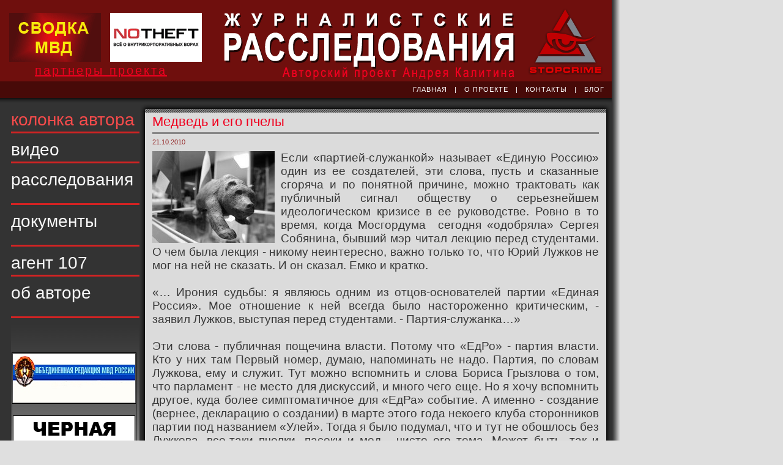

--- FILE ---
content_type: text/html; charset=windows-1251
request_url: http://stopcrime.ru/news/4785.html
body_size: 26560
content:

<!-- Added by HTTrack --><meta http-equiv="content-type" content="text/html;charset=windows-1251" /><!-- /Added by HTTrack -->
<head>
	<title>STOPCRIME.RU - Медведь и его пчелы</title>



	<link href="../media/favicon.ico" rel="shortcut icon">
	<style>
		.menu1 {
			font-family: Tahoma, Verdana, Arial;
			font-size: 28px;
			color:#f8f8f8;
			padding-bottom:3px;
			padding-top:11px;
		}
		.menu1 a {
			color: #f8f8f8;
			text-decoration: none;
		}
		.menu1 a:hover {
			color: #f64b4b;
		}

		
		
		
		.menu2 {
			font-family: Tahoma, Verdana, Arial;
			font-size: 13px;
			color:#e2e2e2;
			padding-left:10px;
			padding-top:2px;
			padding-bottom:2px;
		}
		.menu2 a {
			color:#e2e2e2;
			color: #e2e2e2;
			text-decoration: none;
		}
		.menu2 a:hover {
			color: #ffffff;
			text-decoration: underline;
		}


		
		
		.menu3 {
			font-family: Tahoma, Verdana, Arial;
			font-size: 13px;
			color:#333333;
			padding-left:20px;
			padding-top:6px;
			padding-bottom:6px;
			font-weight: bold;
		}
		.menu3 a {
			color:#333333;
			text-decoration: none;
		}
		.menu3 a:hover {
			color:#df001f;
		}





		.menu4 {
			font-family: Tahoma, Verdana, Arial;
			font-size: 18px;
			color:#ffffff;
			padding-top:4px;
			padding-bottom:5px;
			letter-spacing: 1px;
		}
		.menu4 a {
			color:#ffffff;
			text-decoration: underline;
		}
		.menu4 a:hover {
			color:#df001f;
		}



		.topmenu {
			font-family: Tahoma, Verdana, Arial;
			font-size: 11px;
			color: #ffffff;
			letter-spacing:1px;
		}
		.topmenu a {
			text-decoration: none;
			color: #ffffff;
		}
		.topmenu a:hover {
			text-decoration: underline;
		}

		

		.title1 {
			font-family: Tahoma, Arial, Verdana;
			font-size:22px;
			color: #ef001f;
			margin-top:2px;
			margin-bottom:4px;
		}
		.title1 a {
			text-decoration: none;
			color: #ef001f;
		}


		
		.title2 {
			font-family: Arial, Tahoma, Verdana;
			font-size:15px;
			color:#383838;
			font-weight: bold;
			line-height: 19px;
		}
		.title2 a {
			text-decoration: underline;
			color:#383838;
		}
		.title2 a:hover {
			color:#ef001f;
		}

		
		
		.annotation1 {
			font-family: Tahoma, Arial, Verdana;
			font-size:12px;
			color:#383838;
			line-height: 16px;
		}
		.annotation1 a {
			text-decoration: none;
			color:#383838;
		}

		
		.bodytext {
			font-family: Tahoma, Arial, Verdana;
			font-size:12px;
			color:#383838;
			line-height: 17px;
		}
		.bodytext a {
			text-decoration: underline;
			color:#990000;
		}

		.date1 {
			font-family: Tahoma, Verdana, Arial;
			font-size: 10px;
			line-height: 10px;
			color:#aa5555;
		}
		
		.date2 {
			font-family: Tahoma, Verdana, Arial;
			font-size: 11px;
			line-height: 10px;
			color:#993333;
			padding-bottom: 10px;
		}

		.vvodka {
			font-family: Tahoma, Arial, Verdana;
			font-size:12px;
			color:#383838;
			line-height: 120%;
			padding-top: 10px;
			padding-bottom: 16px;
			margin-bottom: 10px;
		}
		.vvodka a {
			text-decoration: underline;
			color:#990000;
		}


		.copyright {
			font-family: Tahoma, Verdana;
			font-size: 11px;
			line-height:14px;
			color: #9d9d9d;
			padding-left:17px;
		}
		.copyright a {
			text-decoration: underline;
			color:#d22323;
		}

		.lister {
			font-family: Tahoma, Verdana;
			font-size: 11px;
			color: #999999;
			margin-bottom: 20px;
		}
		.lister a {
			text-decoration: none;
			color: #555555;
		}
		.lister b {
			color: #aa0000;
		}
		.lister a:hover {
			text-decoration: underline;
			color: #000000;
		}

	</style>
</head>

<body leftmargin=0 rightmargin=0 topmargin=0 bottommargin=0 bgcolor=#dfdfdf onLoad="document.getElementById('leftcolbottom').style.height = document.getElementById('maincol').clientHeight - document.getElementById('leftcoltop').clientHeight;">

<!-- ШАПКА ============================================================= -->
<table border=0 cellspacing=0 cellpadding=0><tr>
	<td width=1000 bgcolor=#6f0f0d>
		<!-- begin of Top100 code -->
		<a href="http://top100.rambler.ru/top100/"><img src="http://counter.rambler.ru/top100.cnt?1356187" alt="" width="1" height="1" border="0" /></a><br>
		<!-- end of Top100 code -->
					<table border=0 cellspacing=0 cellpadding=0 width=1000><tr valign=top>
				<td width=165 align=right style="padding-top:20px;">
										<a href="../misc3/850/851.html"><img src="../images/content/u_9_1.gif" width=150 height=80 border=0></a><br>				</td>
				<td width=165 align=right style="padding-top:20px;">
										<a href="../notheft/index.html"><img src="../images/content/u_13_1.gif" width=150 height=80 border=0></a><br>				</td>
				<td width=30 rowspan=2>&nbsp; </td>
				<td width=500 rowspan=2 style="padding-top:20px;">
					<a href="../index.html"><img src="../images/logo.gif" width=490 height=112 border=0 alt="Журналистские расследования. Авторский проект Андрея Калитина"></a><br>
				</td>
				<td width=140 rowspan=2 style="padding-top:12px;">
					<a href="../index.html"><img src="../images/eye1.gif" width=130 height=110 border=0></a>
				</td>
			</tr><tr>
				<td colspan=2 align=center style="padding-bottom:7px;font-family: Tahoma, Arial; font-size: 20px; color: #ef001f; line-height:20px;letter-spacing: 3px;">
					<a href="../misc3/840/538.html" style="color:#ef001f;">партнеры проекта</a>	
				</td>
			</tr></table>
		
		<table width=1000 border=0 cellspacing=0 cellpadding=0 height=27><tr bgcolor=#470a08>
			<td width=230 class="topmenu" style="padding-left:18px;">
							</td>
			<td width=620 align=right class="topmenu">
									<a href="../index.html">ГЛАВНАЯ</a>
					&nbsp;&nbsp;|&nbsp;&nbsp;
					<a href="../about/index.html">О ПРОЕКТЕ</a>
					&nbsp;&nbsp;|&nbsp;&nbsp;
					<a href="../contacts/index.html">КОНТАКТЫ</a>
					&nbsp;&nbsp;|&nbsp;&nbsp;
					<a href="http://stopcrime.livejournal.com/" target="_blank">БЛОГ</a>
					&nbsp;&nbsp;
						
				<!--
				<a href="http://english.stopcrime.ru/"><img src="/images/flag_english.gif" align=absmiddle width=20 height=13 border=0></a>&nbsp;
				<a href="http://english.stopcrime.ru/">ENGLISH</a>
				&nbsp;&nbsp;|&nbsp;&nbsp;
				
				<a href="http://hebrew.stopcrime.ru/"><img src="/images/flag_hebrew.gif" align=absmiddle width=19 height=13 border=0></a>&nbsp;
				<a href="http://hebrew.stopcrime.ru/">HEBREW</a>
				&nbsp;&nbsp;|&nbsp;&nbsp;

				ПОИСК
				&nbsp;&nbsp;
				-->
			</td>
					</tr></table>
		<div style="width:1000px;height:9px;background:url(../images/shadow1-bottom.gif) #333333"><img src="../images/dot.gif" width=1000 height=9></div>
	</td>
	<td width=15 style="background:url(../images/right-gradient.gif);"></td>
</tr></table>
<!-- /ШАПКА ============================================================= -->




<table border=0 cellspacing=0 cellpadding=0><tr>
	<td width=1000 bgcolor=#333333>

		<!-- main table -->
		<table border=0 width=1000 cellspacing=0 cellpadding=0><tr valign=top>

			<td width=18 rowspan=2><img src="../images/dot.gif" width=18 height=18></td>

			<!-- left column -->
			<td width=210>
				<table width=210 border=0 cellspacing=0 cellpadding=0 id=leftcoltop>
					

											<tr>
							<td class="menu1">
																																	<a href="index.html" style="color:#f64b4b;">колонка автора</a>
															</td>
						</tr>
						
																			<tr><td bgcolor=#d22323><img src="../images/dot.gif" width=210 height=3></td></tr>
																	<tr>
							<td class="menu1">
																																	<a href="../video/index.html" >видео</a>
															</td>
						</tr>
						
																			<tr><td bgcolor=#d22323><img src="../images/dot.gif" width=210 height=3></td></tr>
																	<tr>
							<td class="menu1">
																																	<a href="../investigations/index.html" >расследования</a>
															</td>
						</tr>
						
													<tr>
								<td align=right>
									<table border=0 cellspacing=0 cellpadding=0 width=205 style="margin-top:7px;margin-bottom:12px;">
																			</table>
								</td>
							</tr>
																			<tr><td bgcolor=#d22323><img src="../images/dot.gif" width=210 height=3></td></tr>
																	<tr>
							<td class="menu1">
																																	<a href="../authors/index.html" >документы</a>
															</td>
						</tr>
						
													<tr>
								<td align=right>
									<table border=0 cellspacing=0 cellpadding=0 width=205 style="margin-top:7px;margin-bottom:12px;">
																			</table>
								</td>
							</tr>
																			<tr><td bgcolor=#d22323><img src="../images/dot.gif" width=210 height=3></td></tr>
																	<tr>
							<td class="menu1">
																																	<a href="../misc/index.html" >агент 107</a>
															</td>
						</tr>
						
																			<tr><td bgcolor=#d22323><img src="../images/dot.gif" width=210 height=3></td></tr>
																	<tr>
							<td class="menu1">
																																	<a href="../misc1/index.html" >об авторе</a>
															</td>
						</tr>
						
													<tr>
								<td align=right>
									<table border=0 cellspacing=0 cellpadding=0 width=205 style="margin-top:7px;margin-bottom:12px;">
																			</table>
								</td>
							</tr>
																			<tr><td bgcolor=#d22323><img src="../images/dot.gif" width=210 height=3></td></tr>
																

									</table>


			</td>

			<!-- /left column -->


			<!-- center column -->
			<td rowspan=2 width=772 id=maincol>

			
			<table border=0 cellspacing=0 cellpadding=0 width="772">

			<tr>
				<td colspan=3 background="../images/shadow1-top.gif" height=9>
					<table border=0 cellspacing=0 cellpadding=0 width=100%>
						<tr>
							<td align=left><img src="../images/shadow1-topleft.gif" width=20 height=9 border=0></td>
							<td align=right><img src="../images/shadow1-topright.gif" width=20 height=9 border=0></td>
						</tr>
					</table>
				</td>
			</tr>

			<tr>
				<td width=9 valign=top background="../images/shadow1-left.gif"><img src="../images/shadow1-lefttop.gif" width=9 height=10 border=0></td>
				<td rowspan=2 width=754 bgcolor="#dbdbdb" valign=top> 

		<div style="width:100%;height:6px;background:url(../images/shading1.gif);"><img src="../images/dot.gif" width=6 height=6></div>

	<table border=0 cellspacing=0 cellpadding=0 width=754><tr>
		<td width=12><img src="../images/dot.gif" width=12 height=12></td>

		<td width=730 valign=top height=1100>
			<div class="title1">Медведь и его пчелы</div>
			<div style="width:100%;height:3px;background:#878787;margin-bottom:8px;"><img src="../images/dot.gif" width=3 height=3></div>
							<div class="date2">21.10.2010</div>
																		<img src="../images/content/news_4785_2.jpg" width="200" height="150" alt="" border=0 style="margin-right:10px;margin-bottom:3px;" align=left>
																<div class="bodytext">
									<div style="text-align: justify; font-family: Arial;"><span style="line-height:120%;font-size: 14pt;">Если «партией-служанкой» называет «Единую Россию» один из ее создателей, эти слова, пусть и сказанные сгоряча и по понятной причине, можно трактовать как публичный сигнал обществу о серьезнейшем идеологическом кризисе в ее руководстве. Ровно в то время, когда Мосгордума&nbsp; сегодня «одобряла» Сергея Собянина, бывший мэр читал лекцию перед студентами. О чем была лекция - никому неинтересно, важно только то, что Юрий Лужков не мог на ней не сказать. И он сказал. Емко и кратко.<br><br>«… Ирония судьбы: я являюсь одним из отцов-основателей партии «Единая Россия». Мое отношение к ней всегда было настороженно критическим, - заявил Лужков, выступая перед студентами. - Партия-служанка…»<br><br>Эти слова - публичная пощечина власти. Потому что «ЕдРо» - партия власти. Кто у них там Первый номер, думаю, напоминать не надо. Партия, по словам Лужкова, ему и служит. Тут можно вспомнить и слова Бориса Грызлова о том, что парламент - не место для дискуссий, и много чего еще. Но я хочу вспомнить другое, куда более симптоматичное для «ЕдРа» событие. А именно - создание (вернее, декларацию о создании) в марте этого года некоего клуба сторонников партии под названием «Улей». Тогда я было подумал, что и тут не обошлось без Лужкова, все-таки пчелки, пасеки и мед - чисто его тема. Может быть, так и было. Теперь это неважно.<br><br>&nbsp; « …Название выбрано неслучайно, ведь символ партии «Единая Россия» - медведь, а он, как известно, очень любит мед», - говорил весной 2010-го года председатель Центрального координационного совета сторонников партии Франц Клинцевич…<br><br>Стоп. Я хочу кое-что напомнить члену партии «Единая Россия». Съезд партии, прошедший 26 ноября 2005, принял решения по изменениям в символике партии: вместо медведя коричневого цвета символом партии стал медведь белого цвета, по контуру очерченный синим цветом. Клинцевич, видимо, не в курсе. А если он в курсе, то тогда он не знает кое-чего другого. Белый медведь пчел в глаза не видел, так как живет в другом климатическом поясе, куда они не залетают. И мед он тоже не любит по простой причине: он его никогда не пробовал.<br><br>«Мы сторонники не слов, а дел!» - говорил весной 2010-го в своей программной речи бывший телевизионщик Иван Кононов, идеолог «Улья», - На наш взгляд, именно пчела, как никто другой, является прямым и точным воплощением этих слов. Даже сверх того. Пчелы не только работают на свое благо, продолжение рода и развитие улья. Результаты их работы и даже сам процесс сбора нектара через опыление цветов преображают всю природу вокруг». Кононов, по всему видно, много знает про пчел. Но мало что знает о медведях.<br><br>Вероятно, Кононов думал, что символ его любимой партии - медведь бурый. Он действительно любит мед, но, добывая его, он вступает в жесточайшую схватку с пчелами и разрушает улей. А пчелы, если что, готовы искусать медведя просто насмерть. Вот такая политическая коллизия, Иван…<br><br>Такая партия и получилась. Добывают эти пчелы мед для медведя, но, если что, готовы одного из своих основателей из улья выкинуть на обочину истории. Он тут же обвинит своих бывших коллег-пчел в угодничестве и рабском труде, но уже с обочины.<br><br>А медведь? А он смотрит и смеется. Мед у него, он силен и готов этот улей одним ударом разрушить. И пчелы это совершенно четко недавно поняли. Незаменимых пчел нет. Только вот в спячку медведю впадать нельзя. Воспользовавшись сном зверя, пчелы его заживо могут съесть. Никто же всерьез не думает, что они ему преданы. Они преданы только нектару, пока есть что опылять и что собирать в этой стране… <br></span></div><br style="font-weight: bold; font-style: italic;"><div style="text-align: right; font-family: Arial;"><span style="line-height:120%;font-size: 12pt;"><span style="font-weight: bold; font-style: italic;">Андрей Калитин.</span><br></span></div>							
											</div>
			<br>
			<br>


		</td>
		<td width=12><img src="../images/dot.gif" width=12 height=12></td>
	</tr></table>

	<div style="width:100%;height:6px;background:url(../images/shading1.gif);"><img src="../images/dot.gif" width=6 height=6></div>
			
		
				</td>
				<td width=9 valign=top background="../images/shadow1-right.gif"><img src="../images/shadow1-righttop.gif" width=9 height=10 border=0></td>
			</tr>

			<tr>
				<td width=9 valign=bottom background="../images/shadow1-left.gif"><img src="../images/shadow1-leftbottom.gif" width=9 height=10 border=0></td>
				<td width=9 valign=bottom background="../images/shadow1-right.gif"><img src="../images/shadow1-rightbottom.gif" width=9 height=10 border=0></td>
			</tr>

			<tr>
				<td colspan=3 background="../images/shadow1-bottom.gif" height=9>
					<table border=0 cellspacing=0 cellpadding=0 width=100%>
						<tr>
							<td align=left><img src="../images/shadow1-bottomleft.gif" width=20 height=9 border=0></td>
							<td align=right><img src="../images/shadow1-bottomright.gif" width=20 height=9 border=0></td>
						</tr>
					</table>
				</td>
			</tr>

		</table>
	
	

			</td>
			<!-- /center column -->
			
			

		</tr><tr>
			<!-- leftcol #2 -->
							<td width=210 valign=top id=leftcolbottom style="background:url(../images/leftcol-gradient.jpg) #aaaaaa repeat-x;">
												<div class="vvodka" style="color:#000000;padding:1px;margin-top:55px;">
													<a href="http://stopcrime.ru/misc2/637/737.html"></a><table style="border-collapse: collapse;"><tbody><tr><td style="border: 1px solid rgb(0, 0, 0);"><a href="../misc3/840/881.html"><span style="text-decoration: underline;"><img alt="" src="../files/omvdr_1.jpg" align="" border="0"></span></a></td></tr><tr><td style="border: 1px solid rgb(0, 0, 0);"><br><a target="_blank" href="../notheft-news/6552.html"><img src="[data-uri]" alt=""></a><br><br><a target="_blank" href="http://www.gkontrol.ru/"><img alt="" src="../files/gk.jpg" align="middle" border="0"></a><br style="position: absolute;"><br><br><a target="_blank" href="http://mair.in.ua/"><img alt="" src="../files/200_80ru.gif" align="" border="0px"></a><br><br><a target="_blank" href="http://primecrime.ru/"><img src="[data-uri]" alt=""></a><br><br></td></tr></tbody></table><br><p style="text-align: left;"><br></p><p style="text-align: left;"><a title="Агентство Федеральных Расследований" href="http://www.flb.ru/" target="_blank"><br></a></p><p style="text-align: left;"><a title="Агентство Федеральных Расследований" href="http://www.flb.ru/" target="_blank"><br></a></p>												
													<!-- Яндекс.Директ -->
<script type="text/javascript">
//<![CDATA[
yandex_partner_id = 49572;
yandex_site_bg_color = 'FFFFFF';
yandex_site_charset = 'windows-1251';
yandex_ad_format = 'direct';
yandex_direct_type = '160x600';
yandex_direct_header_position = 'bottom';
yandex_direct_header_bg_color = 'FEEAC7';
yandex_direct_bg_color = 'FFF9F0';
yandex_direct_border_color = 'FBE5C0';
yandex_direct_title_color = '0000CC';
yandex_direct_url_color = '006600';
yandex_direct_all_color = '0000CC';
yandex_direct_text_color = '000000';
yandex_direct_hover_color = '0066FF';
document.write('<sc'+'ript type="text/javascript" src="http://an.yandex.ru/system/context.js"></sc'+'ript>');
//]]>
</script>											</div>
								
			</td>
			<!-- /leftcol #2 -->
		</tr>
		
		<tr>
			<td height=9 width=18><img src="../images/dot.gif" width=18 height=9></td>
							<td height=9 width=210><div style="width:210px;height:9px;background:#333333;position:relative;top:-9px;"><img src="../images/dot.gif" width=210 height=9></div></td>
						
			<td height=9><img src="../images/dot.gif" width=9 height=9></td>
					</tr>

		<tr><td colspan=3 bgcolor=#000000 height=100 valign=top style="padding-top:10px;">
			<table width=100%><tr>
									<td class="copyright">
						&copy; 2007-2009, Андрей Калитин<br />
Электронная почта: <a href="mailto:avtor@stopcrime.ru">avtor@stopcrime.ru</a><br />
Полное или частичное использование материалов <br />
возможно только с разрешения автора.					</td>
					<td align=right style="padding-right:5px;">
						<!-- begin of Top100 logo -->
<a href="http://top100.rambler.ru/top100/"><img src="http://top100-images.rambler.ru/top100/w1.gif" alt="Rambler's Top100" width="88" height="31" border="0" /></a>
<!-- end of Top100 logo -->



<!--LiveInternet counter--><script type="text/javascript"><!--
document.write("<a href='http://www.liveinternet.ru/click' "+
"target=_blank><img src='http://counter.yadro.ru/hit?t57.2;r"+
escape(document.referrer)+((typeof(screen)=="undefined")?"":
";s"+screen.width+"*"+screen.height+"*"+(screen.colorDepth?
screen.colorDepth:screen.pixelDepth))+";u"+escape(document.URL)+
";"+Math.random()+
"' alt='' title='LiveInternet' "+
"border=0 width=88 height=31><\/a>")//--></script><!--/LiveInternet-->



<!-- НАЧАЛО ССЫЛКИ НА REFER.RU -->
<a href="http://www.refer.ru/" target="_blank">
<img src="http://www.refer.ru/images/ref_buttons/negativ_gray_a.gif" width="88" height="31" border="0" alt="Каталог сайтов - Refer.Ru"></a>
<!-- КОНЕЦ ССЫЛКИ НА REFER.RU -->

<script type="text/javascript">
var woopra_id = '1390669212';
</script>
<script src="http://static.woopra.com/js/woopra.js"></script>

<!-- YaMetrics begin -->
<script type="text/javascript"><!--
var ya_cid=90198;
//--></script>
<script src="http://bs.yandex.ru/resource/watch.js" 
type="text/javascript"></script>
<noscript><div style="display: inline;"><img 
src="http://bs.yandex.ru/watch/90198" width="1" height="1" 
alt=""></div></noscript>
<!-- YaMetrics end -->

<!-- Begin ProtoPlex TOP-100 -->
<a href="http://protoplex.ru/" 
onClick="this.href='http://protoplex.ru/top_show/260469.html'">
<img src=http://protoplex.ru/images/rating/knopa18.png
 alt="ProtoPlex: программы, форум, рейтинг, рефераты, рассылки!" width=88 height=31 border=0>
</a>
<!-- End ProtoPlex TOP-100 -->					</td>
							</tr></table>
		</td></tr>
		
		</table>
		<!-- /main table -->

	</td>
	<td width=15 style="background:url(../images/right-gradient.gif);"></td>
</tr></table>

<script language="javascript">
		
		document.getElementById('leftcolbottom').style.height = document.getElementById('maincol').clientHeight - document.getElementById('leftcoltop').clientHeight;
		
		//alert(lcbot.clientHeight);

		//leftcolbottom.style.height=maintable.clientHeight - leftcoltop.clientHeight;
		//alert(maintable.clientHeight);

</script>

<script type="text/javascript">
var gaJsHost = (("https:" == document.location.protocol) ? 
"https://ssl." : "http://www.");
document.write(unescape("%3Cscript src='" + gaJsHost + 
"google-analytics.com/ga.js' type='text/javascript'%3E%3C/script%3E"));
</script>
<script type="text/javascript">
var pageTracker = _gat._getTracker("UA-4939925-2");
pageTracker._initData();
pageTracker._trackPageview();
</script>

</body>
</html>

